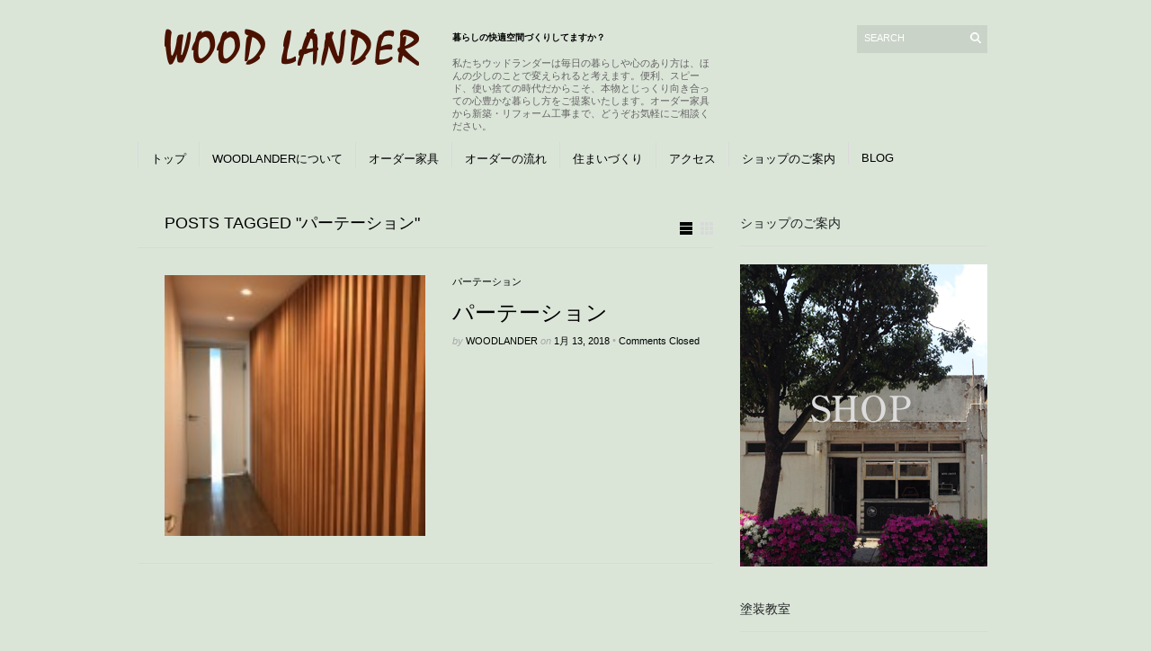

--- FILE ---
content_type: text/html; charset=UTF-8
request_url: http://woodlander.jp/?tag=%E3%83%91%E3%83%BC%E3%83%86%E3%83%BC%E3%82%B7%E3%83%A7%E3%83%B3
body_size: 13620
content:
<!DOCTYPE html>
<html lang="ja">
	<head>
		<meta http-equiv="Content-Type" content="text/html; charset=UTF-8" />
		<title>パーテーション | WOODLANDER</title>
		<meta http-equiv="Content-language" content="ja" />
		<link rel="profile" href="http://gmpg.org/xfn/11" />
		<link rel="shortcut icon" href="http://woodlander.jp/top/wp-content/themes/sight/images/favico.ico" type="image/x-icon" />
		<link rel="alternate" type="application/rss+xml" title="WOODLANDER &raquo; フィード" href="http://woodlander.jp/?feed=rss2" />
<link rel="alternate" type="application/rss+xml" title="WOODLANDER &raquo; コメントフィード" href="http://woodlander.jp/?feed=comments-rss2" />
<link rel="alternate" type="application/rss+xml" title="WOODLANDER &raquo; パーテーション タグのフィード" href="http://woodlander.jp/?feed=rss2&#038;tag=%e3%83%91%e3%83%bc%e3%83%86%e3%83%bc%e3%82%b7%e3%83%a7%e3%83%b3" />
<link rel='stylesheet' id='sight-style-css'  href='http://woodlander.jp/top/wp-content/themes/sight/style.css?ver=4.0.38' type='text/css' media='all' />
<!--[if IE]>
<link rel='stylesheet' id='sight-ie-css'  href='http://woodlander.jp/top/wp-content/themes/sight/ie.css?ver=20131217' type='text/css' media='all' />
<![endif]-->
<script type='text/javascript' src='http://woodlander.jp/top/wp-includes/js/jquery/jquery.js?ver=1.11.1'></script>
<script type='text/javascript' src='http://woodlander.jp/top/wp-includes/js/jquery/jquery-migrate.min.js?ver=1.2.1'></script>
<script type='text/javascript' src='http://woodlander.jp/top/wp-content/themes/sight/js/jquery.cycle.all.min.js?ver=20131219'></script>
<script type='text/javascript' src='http://woodlander.jp/top/wp-content/themes/sight/js/jquery.cookie.js?ver=20131219'></script>
<link rel="EditURI" type="application/rsd+xml" title="RSD" href="http://woodlander.jp/top/xmlrpc.php?rsd" />
<link rel="wlwmanifest" type="application/wlwmanifest+xml" href="http://woodlander.jp/top/wp-includes/wlwmanifest.xml" /> 
<meta name="generator" content="WordPress 4.0.38" />
			</head>
	<body class="archive tag tag-28">
		<div class="wrapper">
			<div class="header clear">
				<div class="logo">
					<a href="http://woodlander.jp"><img src="http://woodlander.jp/top/wp-content/themes/sight/images/logo.png" alt="WOODLANDER"/></a>
				</div>

				<div class="site-description"><h2 class="widgettitle">暮らしの快適空間づくりしてますか？</h2>
			<div class="textwidget"><p>　　　　　　　　　　　　　　　　　　　　　　<br />
私たちウッドランダーは毎日の暮らしや心のあり方は、ほんの少しのことで変えられると考えます。便利、スピード、使い捨ての時代だからこそ、本物とじっくり向き合っての心豊かな暮らし方をご提案いたします。オーダー家具から新築・リフォーム工事まで、どうぞお気軽にご相談ください。</p>
</div>
		</div>
				<div class="search">
    <form method="get" id="searchform" action="http://woodlander.jp">
        <fieldset>
            <input name="s" type="text" onfocus="if(this.value=='Search') this.value='';" onblur="if(this.value=='') this.value='Search';" value="Search" />
            <button type="submit"></button>
        </fieldset>
    </form>
</div>
							</div>

			<div class="nav"><ul id="dd" class="dd"><li id="menu-item-29" class="menu-item menu-item-type-custom menu-item-object-custom menu-item-29"><a href="http://kuko.jp/wl/">トップ</a></li>
<li id="menu-item-28" class="menu-item menu-item-type-post_type menu-item-object-page menu-item-28"><a href="http://woodlander.jp/?page_id=4">WOODLANDERについて</a></li>
<li id="menu-item-25" class="menu-item menu-item-type-post_type menu-item-object-page menu-item-25"><a href="http://woodlander.jp/?page_id=8">オーダー家具</a></li>
<li id="menu-item-27" class="menu-item menu-item-type-post_type menu-item-object-page menu-item-27"><a href="http://woodlander.jp/?page_id=6">オーダーの流れ</a></li>
<li id="menu-item-21" class="menu-item menu-item-type-post_type menu-item-object-page menu-item-21"><a href="http://woodlander.jp/?page_id=12">住まいづくり</a></li>
<li id="menu-item-32" class="menu-item menu-item-type-post_type menu-item-object-page menu-item-32"><a href="http://woodlander.jp/?page_id=30">アクセス</a></li>
<li id="menu-item-35" class="menu-item menu-item-type-post_type menu-item-object-page menu-item-35"><a href="http://woodlander.jp/?page_id=33">ショップのご案内</a></li>
<li id="menu-item-231" class="menu-item menu-item-type-custom menu-item-object-custom menu-item-231"><a href="http://woodlander.tumblr.com">BLOG</a></li>
</ul></div>
			
			<!-- Container -->
			<div id="container" class="clear">
				<!-- Content -->
				<div id="content">

<div class="content-title">

					Posts tagged &quot;パーテーション&quot;		
	<a href="javascript: void(0);" id="mode"></a>
</div>


	<div id="loop" class="list clear">

	
		<div class="post-424 post type-post status-publish format-standard has-post-thumbnail hentry category-28 tag-28 clear" id="post_424">
						<a href="http://woodlander.jp/?p=424" class="thumb"><img width="150" height="150" src="http://woodlander.jp/top/wp-content/uploads/2018/01/1499240839856-150x150.jpg" class="attachment-thumbnail wp-post-image" alt="パーテーション" title="パーテーション" /></a>
			
			<div class="post-category"><a href="http://woodlander.jp/?cat=28" rel="category">パーテーション</a></div>
			<h2><a href="http://woodlander.jp/?p=424">パーテーション</a></h2>

			<div class="post-meta">by <span class="post-author"><a href="http://woodlander.jp/?author=1" title="Posts by woodlander">woodlander</a></span> on <span class="post-date">1月 13, 2018</span>				<em>&bull; </em><span>Comments Closed</span>							</div>
			<div class="post-content"></div>
		</div>

	
	</div>


    <div class="pagination">
                            </div>
    
			</div>
			<!-- /Content -->

			<div class="sidebar">
    <div id="text-3" class="widget_text widget"><h3>ショップのご案内</h3><div class="widget-body clear">			<div class="textwidget"><a href="http://woodlander.jp/top/?page_id=33"><img src="http://woodlander.jp/top/wp-content/uploads/2014/07/shop.png"  border="1"></a></div>
		</div></div><div id="text-2" class="widget_text widget"><h3>塗装教室</h3><div class="widget-body clear">			<div class="textwidget"><a href="http://woodlander.jp/top/?page_id=66"><img src="http://woodlander.jp/top/wp-content/uploads/2015/03/bunner2.jpg"  border="1"></a></div>
		</div></div><div id="text-4" class="widget_text widget"><h3>化学物質過敏症の方へ</h3><div class="widget-body clear">			<div class="textwidget"><a href="http://woodlander.jp/top/?page_id=10"><img src="http://woodlander.jp/top/wp-content/uploads/2014/07/cs.png"  border="1"></a></div>
		</div></div><div id="search-2" class="widget_search widget"><h3>検索</h3><div class="widget-body clear"><div class="search">
    <form method="get" id="searchform" action="http://woodlander.jp">
        <fieldset>
            <input name="s" type="text" onfocus="if(this.value=='Search') this.value='';" onblur="if(this.value=='') this.value='Search';" value="Search" />
            <button type="submit"></button>
        </fieldset>
    </form>
</div></div></div>		<div id="recent-posts-2" class="widget_recent_entries widget">		<h3>最近の投稿</h3><div class="widget-body clear">		<ul>
					<li>
				<a href="http://woodlander.jp/?p=542">ベンチ</a>
						</li>
					<li>
				<a href="http://woodlander.jp/?p=537">ベンチ</a>
						</li>
					<li>
				<a href="http://woodlander.jp/?p=502">スツール</a>
						</li>
					<li>
				<a href="http://woodlander.jp/?p=500">椅子</a>
						</li>
					<li>
				<a href="http://woodlander.jp/?p=497">椅子</a>
						</li>
				</ul>
		</div></div><div id="categories-2" class="widget_categories widget"><h3>カテゴリー</h3><div class="widget-body clear">		<ul>
	<li class="cat-item cat-item-12"><a href="http://woodlander.jp/?cat=12" >NEWS</a> (1)
</li>
	<li class="cat-item cat-item-6"><a href="http://woodlander.jp/?cat=6" >Shop</a> (1)
</li>
	<li class="cat-item cat-item-3"><a href="http://woodlander.jp/?cat=3" >オーダーの流れ</a> (1)
</li>
	<li class="cat-item cat-item-14"><a href="http://woodlander.jp/?cat=14" >オーダー家具</a> (29)
<ul class='children'>
	<li class="cat-item cat-item-18"><a href="http://woodlander.jp/?cat=18" >カウンター収納</a> (5)
</li>
	<li class="cat-item cat-item-19"><a href="http://woodlander.jp/?cat=19" >キッチン・洗面台</a> (7)
</li>
	<li class="cat-item cat-item-13"><a href="http://woodlander.jp/?cat=13" >テーブル・デスク</a> (4)
</li>
	<li class="cat-item cat-item-17"><a href="http://woodlander.jp/?cat=17" >ベンチ・椅子・ベッド</a> (6)
</li>
	<li class="cat-item cat-item-20"><a href="http://woodlander.jp/?cat=20" >化学物質を使わない家具</a> (2)
</li>
	<li class="cat-item cat-item-16"><a href="http://woodlander.jp/?cat=16" >壁面収納</a> (7)
</li>
</ul>
</li>
	<li class="cat-item cat-item-28"><a href="http://woodlander.jp/?cat=28" >パーテーション</a> (1)
</li>
	<li class="cat-item cat-item-31"><a href="http://woodlander.jp/?cat=31" >仏壇収納</a> (1)
</li>
	<li class="cat-item cat-item-23"><a href="http://woodlander.jp/?cat=23" >収納</a> (1)
</li>
		</ul>
</div></div><div id="archives-2" class="widget_archive widget"><h3>アーカイブ</h3><div class="widget-body clear">		<ul>
	<li><a href='http://woodlander.jp/?m=201809'>2018年9月</a></li>
	<li><a href='http://woodlander.jp/?m=201804'>2018年4月</a></li>
	<li><a href='http://woodlander.jp/?m=201802'>2018年2月</a></li>
	<li><a href='http://woodlander.jp/?m=201801'>2018年1月</a></li>
	<li><a href='http://woodlander.jp/?m=201506'>2015年6月</a></li>
	<li><a href='http://woodlander.jp/?m=201505'>2015年5月</a></li>
	<li><a href='http://woodlander.jp/?m=201503'>2015年3月</a></li>
	<li><a href='http://woodlander.jp/?m=201409'>2014年9月</a></li>
	<li><a href='http://woodlander.jp/?m=201407'>2014年7月</a></li>
		</ul>
</div></div><div id="tag_cloud-2" class="widget_tag_cloud widget"><h3>キワード</h3><div class="widget-body clear"><div class="tagcloud"><a href='http://woodlander.jp/?tag=bed' class='tag-link-26' title='1件のトピック' style='font-size: 8pt;'>Bed</a>
<a href='http://woodlander.jp/?tag=counter' class='tag-link-21' title='3件のトピック' style='font-size: 15.636363636364pt;'>Counter</a>
<a href='http://woodlander.jp/?tag=kitchen' class='tag-link-25' title='3件のトピック' style='font-size: 15.636363636364pt;'>Kitchen</a>
<a href='http://woodlander.jp/?tag=order' class='tag-link-4' title='6件のトピック' style='font-size: 22pt;'>Order</a>
<a href='http://woodlander.jp/?tag=painting' class='tag-link-9' title='1件のトピック' style='font-size: 8pt;'>Painting</a>
<a href='http://woodlander.jp/?tag=shop' class='tag-link-6' title='1件のトピック' style='font-size: 8pt;'>Shop</a>
<a href='http://woodlander.jp/?tag=%e3%82%aa%e3%82%a4%e3%83%ab' class='tag-link-8' title='1件のトピック' style='font-size: 8pt;'>オイル</a>
<a href='http://woodlander.jp/?tag=%e3%82%aa%e3%83%bc%e3%83%80%e3%83%bc' class='tag-link-5' title='4件のトピック' style='font-size: 18.181818181818pt;'>オーダー</a>
<a href='http://woodlander.jp/?tag=%e3%82%ab%e3%82%a6%e3%83%b3%e3%82%bf%e3%83%bc' class='tag-link-22' title='5件のトピック' style='font-size: 20.218181818182pt;'>カウンター</a>
<a href='http://woodlander.jp/?tag=%e3%82%ad%e3%83%83%e3%83%81%e3%83%b3' class='tag-link-24' title='6件のトピック' style='font-size: 22pt;'>キッチン</a>
<a href='http://woodlander.jp/?tag=%e3%83%91%e3%83%bc%e3%83%86%e3%83%bc%e3%82%b7%e3%83%a7%e3%83%b3' class='tag-link-28' title='1件のトピック' style='font-size: 8pt;'>パーテーション</a>
<a href='http://woodlander.jp/?tag=%e3%83%99%e3%83%83%e3%83%89' class='tag-link-27' title='1件のトピック' style='font-size: 8pt;'>ベッド</a>
<a href='http://woodlander.jp/?tag=%e4%bb%8f%e5%a3%87%e5%8f%8e%e7%b4%8d' class='tag-link-31' title='1件のトピック' style='font-size: 8pt;'>仏壇収納</a>
<a href='http://woodlander.jp/?tag=%e5%8f%8e%e7%b4%8d' class='tag-link-23' title='6件のトピック' style='font-size: 22pt;'>収納</a>
<a href='http://woodlander.jp/?tag=%e5%a1%97%e8%a3%85' class='tag-link-7' title='1件のトピック' style='font-size: 8pt;'>塗装</a>
<a href='http://woodlander.jp/?tag=%e5%a1%97%e8%a3%85%e6%95%99%e5%ae%a4' class='tag-link-10' title='1件のトピック' style='font-size: 8pt;'>塗装教室</a>
<a href='http://woodlander.jp/?tag=%e5%a3%81%e9%9d%a2%e5%8f%8e%e7%b4%8d' class='tag-link-30' title='2件のトピック' style='font-size: 12.581818181818pt;'>壁面収納</a>
<a href='http://woodlander.jp/?tag=%e6%b4%97%e9%9d%a2%e5%8c%96%e7%b2%a7%e5%8f%b0' class='tag-link-29' title='1件のトピック' style='font-size: 8pt;'>洗面化粧台</a></div>
</div></div></div>
			</div>
			<!-- /Container -->

			<div class="footer">
				<p class="copyright">&copy; 2014 <a href="http://woodlander.jp">WOODLANDER</a>.
					All Rights Reserved.<br />
					<span>Powered by <a href="http://wordpress.org">WordPress</a>.</span>
				</p>
			</div>
		</div>
		<!-- Page generated: 0.049 s, 29 queries -->
		<script type='text/javascript' src='http://woodlander.jp/top/wp-content/themes/sight/js/script.js?ver=20131219'></script>

			</body>
</html>
